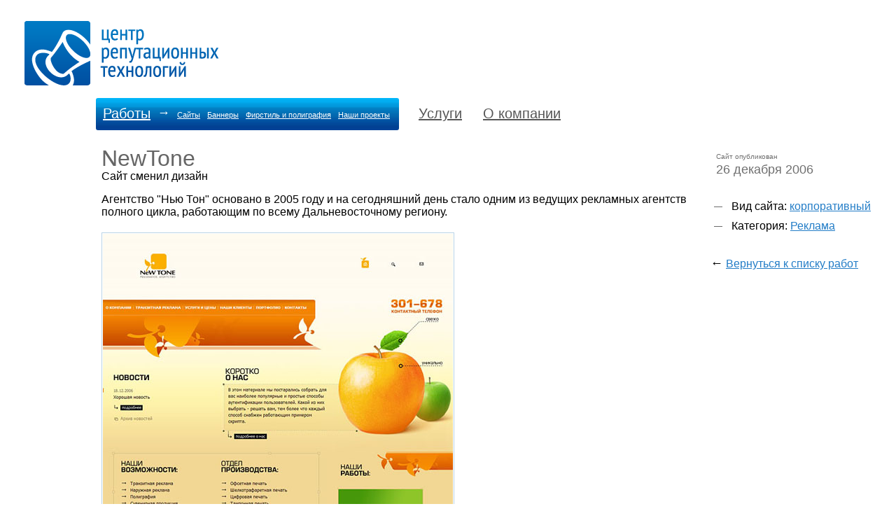

--- FILE ---
content_type: text/html
request_url: https://vcrt.ru/works/site/?s=144
body_size: 4358
content:
<!DOCTYPE html PUBLIC '-//W3C//DTD XHTML 1.0 Transitional//EN' 'http://www.w3.org/TR/xhtml1/DTD/xhtml1-transitional.dtd'>
<html xmlns='http://www.w3.org/1999/xhtml'>
<head>
<title>Разработка сайта "NewTone". Рекламное агентство. Разработка и раскрутка сайтов во Владивостоке. Веб-дизайн и оптимизация Владивосток - ЦРТ - Центр Репутационных Технологий: интернет-реклама, реклама на сайтах, дизайн и разработка сайтов, веб-дизайн</title>
<meta name="theme-color" content="#0064B7">
<META HTTP-EQUIV="Content-Type" content="text/html; charset=windows-1251">
<META NAME="Content-Type" content="text/html; charset=windows-1251">
<META NAME="Expires" CONTENT="Mon, 02 Feb 2026 21:48:09 GMT">
<META NAME="Keywords" CONTENT="создание, разработка, сайт, город, владивосток, дизайн, раскрутка, продвижение, оптимизация">
<META NAME="Description" CONTENT="О сайте NewTone. Рекламное агентство">
<META NAME="Robots" CONTENT="ALL">
<meta name="yandex-verification" content="4fd4756ef1bcd39a" />
<META NAME="Copyright" CONTENT="ЦРТ">
<META NAME="Author" CONTENT="ЦРТ, https://vcrt.ru/">

<link href="https://plus.google.com/113030077874015643578/" rel="publisher" />
<link rel='shortcut icon' href='https://vcrt.ru/favicon.ico' type='image/x-icon' />

<link href='https://vcrt.ru/include/style.css' rel='stylesheet' type='text/css' />
<link rel='alternate' title='ЦРТ. Портфолио' href='../../works/rss/' type='application/rss+xml' />
<link rel='alternate' title='ЦРТ. Новости' href='../../news/rss/' type='application/rss+xml' />
<link rel='search' title='Проверка домена' type='application/opensearchdescription+xml' href='../../services/domain/whois/whois.xml' />

<script src='https://www.google.com/recaptcha/api.js'></script>
<script type='text/javascript' src='../../include/jquery.js'></script>
<script type='text/javascript' src='../../include/eventintent.js'></script>
<script type='text/javascript' src='../../include/scripts.js'></script>
<script type='text/javascript' language='JavaScript' src='https://vcrt.ru/include/JsHttpRequest/JsHttpRequest.js'></script>
<script type='text/javascript'>

$(document).ready(function(){

    $(".clients li a").hover(
      function () {
        $(this).append($("<img src='/img/lookcomments.png' width='110' height='18' style='position:absolute; margin-left:5px; z-index: 20'>"));
      },
      function () {
        $(this).find("img:last").remove();
      }
    );

var worksfade = 0;

$(".chosenlink").mousedown(function()
{
	if(!worksfade)
	{
		$(".uncool").fadeTo("slow", 0.1);
		worksfade = 1;
		$(".chosenlink a").text('Все работы');
	}
	else
	{
		$(".uncool").fadeTo("slow", 1);
		worksfade = 0;
		$(".chosenlink a").text('Показать избранные');
	}
});

});
</script>
<meta property='og:title' content='Сайт NewTone' /><meta property='og:description' content='Сайт NewTone' /><meta property='og:image' content='/pictures/photo/4630.jpg' />
</head>
<body bgcolor='' text='444488' link='0033ee' vlink='0033ee' alink='0088ff' marginwidth= marginheight= topmargin= leftmargin= rightmargin= onload=''>

<div id='global'>
<div class='logotype'><a href='https://vcrt.ru/'><img src='../../img/sitelogo.png' title='Центр Репутационных Технологий. Главная страница' alt='Центр Репутационных Технологий - создание сайтов во Владивостоке, web-дизайн, раскрутка и продвижение сайта' width='280' height='92' /></a></div>

<div class='noprint'><ul class='menu'>
<li class='over'><a href='../../works'>Работы</a>
    <ul style='display:block'>
    <li class='f'>&#8594;</li>
    <li><a href='../../works/sites/?author=&year='>Сайты</a></li>
    <li><a href='../../works/banners'>Баннеры</a></li>
    <li><a href='../../works/identity'>Фирстиль и полиграфия</a></li>
    <li><a href='../../works/projects'>Наши проекты</a></li>
    </ul>
</li>
<li class='fl'><a href='../../services'>Услуги</a>
    <ul>
    <li class='f'>&#8594;</li>
    <li><a href='../../services/webdesign'>Вебдизайн</a></li>
    <li><a href='../../reklama'>Интернет-реклама</a></li>
<!--    <li><a href='../../services/seo'>Поисковое продвижение</a></li> -->
    </ul>
</li>
<li class='fl'><a href='../../about'>О компании</a>
    <ul>
    <li class='f'>&#8594;</li>
    <li><a href='../../about/clients'>Наши клиенты</a></li>
    <li><a href='../../about/awards'>Награды</a></li>
    <li><a href='../../about/job'>Вакансии</a></li>
    <li><a href='../../news'>Новости</a></li>
    <li><a href='../../contacts'>Контакты</a></li>
    </ul>
</li>
</ul></div>
<script>

</script><div class='tpagecontent'>
<h1>NewTone</h1>
<div class='c'></div>Cайт сменил дизайн
<div class='rightp'>
<noindex><div class='wdate'>Сайт опубликован <div class='dy'>26 декабря 2006</div></div></noindex>
<ul>
<li>Вид сайта: <a href='../../works/type/?t=0'>корпоративный</a></li>
<li>Категория: <a href='../../works/category/?t=4'>Реклама</a></li>
</ul>
<div class='noprint'><div class='backto'><span>&larr;</span> <a href='../../works/sites/?author=&year=0'>Вернуться к списку работ</a>
  
  </div></div>
</div>

<div class='wdescrline'><p>Агентство "Нью Тон" основано в 2005 году и на  сегодняшний день стало одним из ведущих рекламных агентств полного  цикла, работающим по всему Дальневосточному региону.</p>
<p><img class="photoshot" src="https://www.vitalik.info/pictures/photo/3199.jpg" alt="" width="500" height="413" /></p><script type="text/javascript" src="//yandex.st/share/share.js"
charset="utf-8"></script>
<div class="yashare-auto-init" data-yashareL10n="ru"
 data-yashareQuickServices="vkontakte,facebook,twitter,odnoklassniki,moimir,gplus" data-yashareTheme="counter"

></div> 

<script language="javascript"><!--
function checkForm(theForm) {
     if (theForm.f_email.value == "") {
       alert("Введите пожалуйста адрес e-mail.");
       theForm.f_email.focus();
       return (false);
     }
     if (theForm.f_message.value == "") {
       alert("Введите пожалуйста текст сообщени\я.");
       theForm.f_message.focus();
       return (false);
     }
     if (theForm.code.value == "") {
       alert("Необходимо ввести код с картинки.");
       theForm.code.focus();
       return (false);
     }
 return (true);
}
//--></script>

<div class='noprint'><noindex>
<!--
<table width=650 cellpadding=0 cellspacing=0 border=0 class='feedback'>
<form name='form_input' method='post' action='./' onsubmit='return checkForm(this)'>
<input type='hidden' name='year' value='0'>
<input type='hidden' name='author' value=''>
<input type='hidden' name='s' value='144'>
<tr><td>Ваше имя:</td><td><input type='text' class='text' name='f_name' style='width:175px' value=''></td></tr>
<tr><td>E-mail: <em class='mark'>*</em></td><td><input type='text' class='text' name='f_email' style='width:175px' value=''></td></tr>
<tr><td>Телефон: </td><td><input type='text' class='text' name='f_phone' style='width:175px' value=''></td></tr>
<tr><td>Примечания: <em class='mark'>*</em></td><td><textarea name='f_message' rows=3 cols=20 style='width:175px'></textarea></td></tr>
<tr><td> <img align='middle' id='cryptogram' src='https://vcrt.ru/crypt//cryptographp.php?cfg=0' alt='Включите показ изображений в браузере' title='' style='border:0;' width='125' height='35' /> <a title='' href='#' style="cursor:pointer; line-height:30px; text-decoration:none;" onclick="javascript:document.images.cryptogram.src='https://vcrt.ru/crypt//cryptographp.php?cfg=0&'+Math.round(Math.random(0)*1000)+1; return false;">обновить</a></td><td>Введите число с картинки: <em class='mark'>*</em> <input type='text' class='text' name='code' value='' maxlength=6 size=5></td></tr>
<tr><td> </td><td><input type='submit' name='submit' class='btn' value='Отправить' style='width:175px'></td></tr>
</form>
</table>
-->
</noindex></div>
<noindex><p class='noprint'> <small><b>Обратите внимание!</b> Компания "Центр Репутационных Технологий" (исполнитель) не несет ответственность за информацию, размещенную на данном сайте (NewTone https://newtone.vl.ru). Всю ответственность целиком и полностью несет заказчик и владелец, контактная информация которого указана на сайте. Внешний вид сайта (дизайн) может отличаться от того, что показан на данной странице, потому что исполнитель размещает наиболее удачный на своё усмотрение вариант дизайна, а заказчик при этом может утвердить и использовать другой вариант и менять его в последствии без согласования с разработчиком.</small></p></noindex></div></div>
</div>
<div class='c'></div>
<div id='tfooter'>

<form id='search' class='noprint' method='get' action='https://vcrt.ru/search/' title='Поиск'>
<a name='searchform'>&nbsp;</a>
<input type='text' name='q' id='q' value='' /> <input type='image' src='https://vitalik.info/pictures/photo/6008.png' width=16 height=16 align='absmiddle' />
</form>
<p><span title='© 2005—2026'>Центр Репутационных Технологий</span> <!-- <nobr><span title="Адрес"><img src="http://vitalik.info/pictures/photo/5936.gif " width=16 height=16 border=0 align="absmiddle"> Владивосток, <a href="/contacts">ул. Светланская, 83</a></span></nobr>
<nobr><span title="Телефон"><img src="http://vitalik.info/pictures/photo/5938.gif " width=16 height=16 border=0 align="absmiddle"> (423) 265 17 30</span></nobr>
<nobr><span title="E-mail"><img src="http://vitalik.info/pictures/photo/5937.gif " width=16 height=16 border=0 align="absmiddle"> <a href="mailto:info@vcrt.ru">info@vcrt.ru</a></span></nobr>
-->

<nobr><span><img src="https://vitalik.info/pictures/photo/5937.gif " width=16 height=16 border=0 align="absmiddle"> <a href="/contacts">Контактная информация</a></span></nobr>
<p> <small><script type="text/javascript">
var gaJsHost = (("https:" == document.location.protocol) ? "https://ssl." : "http://www.");
document.write(unescape("%3Cscript src='" + gaJsHost + "google-analytics.com/ga.js' type='text/javascript'%3E%3C/script%3E"));
</script>
<script type="text/javascript">
var pageTracker = _gat._getTracker("UA-1262624-2");
pageTracker._initData();
pageTracker._trackPageview();
</script>

<!-- begin of Top100 code -->
<script id="top100Counter" type="text/javascript" src="https://counter.rambler.ru/top100.jcn?1799477"></script><noscript><img src="https://counter.rambler.ru/top100.cnt?1799477" alt="" width="1" height="1" border="0"/></noscript>
<!-- end of Top100 code -->

 <!--Openstat--><span id="openstat2083385"></span><script type="text/javascript">
var openstat = { counter: 2083385, next: openstat, track_links: "all" }; document.write(unescape("%3Cscript%20src=%22http" +
(("https:" == document.location.protocol) ? "s" : "") +
"://openstat.net/cnt.js%22%20defer=%22defer%22%3E%3C/script%3E"));
</script><!--/Openstat--> 

<!-- Yandex.Metrika -->
<div style="display:none;"><script type="text/javascript">
(function(w, c) {
    (w[c] = w[c] || []).push(function() {
        try {
            w.yaCounter464233 = new Ya.Metrika(464233);
             yaCounter464233.clickmap(true);
             yaCounter464233.trackLinks(true);
        
        } catch(e) {}
    });
})(window, 'yandex_metrika_callbacks');
</script></div>
<script src="//mc.yandex.ru/metrika/watch.js" type="text/javascript" defer="defer"></script>
<noscript><div style="position:absolute"><img src="//mc.yandex.ru/watch/464233" alt="" /></div></noscript>
<!-- /Yandex.Metrika --></small></p></div></div>
</body>
</html>

--- FILE ---
content_type: text/css
request_url: https://vcrt.ru/include/style.css
body_size: 3401
content:
@charset "utf-8";

.noscreen { display: none; }

@media print {
	.noprint { display:none; }
	.noscreen { display: inline; }
	.pub_articles { display:none; }
}

html, body {margin:0; padding:0; width:100%; height:100%; font-family:Arial, Helvetica, sans-serif; }
html *{margin:0; padding:0;}
img{border:0px;}
a:link, a:visited {color:#237dc7; text-decoration:underline;}
a:hover{text-decoration:none;}
h1{font-family:Arial, Helvetica, sans-serif; color: #666666; font-size:32px; line-height:100%; padding:0px; margin:0px; font-weight:lighter;}
h2{font-family:Arial, Helvetica, sans-serif; color: #555555; font-size:20px; line-height:100%; padding:0px; margin:20px 0px 0px; font-weight:lighter;}
h3{font-family:Arial, Helvetica, sans-serif; color: #444444; font-size:17px; line-height:100%; padding:0px; margin:10px 0px 0px; font-weight:lighter;}

h2.likethis {
 background: #f8f8f8;
 border: 1px solid #999;
 padding: 10px 10px 10px 10px;
 font-size: 16px;
 border-radius: 5px;
 line-height: 120%;
}

@media screen {
  body {font-family: Arial, Helvetica, sans-serif; font-size: 12pt; line-height: 18px; color: #000; margin: 0px; padding: 0px;}
  /* background: #FFF url(../img/bg.jpg) no-repeat;  */
  #global{position:relative; min-width:950px; max-width:1280px; height:auto; _overflow-x:hidden; }
/*   #global{position:relative; width:100%; _width: expression((document.documentElement.clientWidth||document.body.clientWidth)<950?'950px':((document.documentElement.clientWidth||document.body.clientWidth)>1280?'1280px':'100%')); min-width:950px; max-width:1280px; height:auto; _overflow-x:hidden; left:30px;} */  
  .c{clear:both; font-size:1px; line-height:1px; height:1px; width:1px;}
}
  input, textarea, select {font-family: Arial, Helvetica, sans-serif; font-size: 12pt; color: #000; }
  small { font-size: 10pt; }

ul{margin:0px; padding:10px 0px 10px 10px; list-style:none; position:relative;}
ul li{padding:5px 0px 5px 25px; background:url(../img/listb.png) no-repeat top left; display:block; position:relative;}
ul li.map_1 { font-size: 20px; }
ul li.map_2 { font-size: 16px; }
ul li.map_3 { font-size: 12px; }

ul#map_2 {
	padding: 0;
	margin: 0 0 20px 30px;
}
ul#map_3 {
	padding: 0;
	margin: 0 0 20px 30px;
}

@media screen {
  .logotype{position:absolute; top:30px; left:35px; z-index:300;}
}
@media print {
  .logotype{position:absolute; top:0px; left:0px; z-index:300;}
  body {font-family: Arial, Helvetica, sans-serif; font-size: 12px; color: #000; margin: 0px; padding: 0px;}
}
div.logotype:hover { opacity:0.5; }
ul.menu{font-family:Arial, Helvetica, sans-serif; font-size:20px; color:#565656; list-style:none; position:absolute; top:150px; left:145px; line-height:24px; z-index:300; padding:0px; margin:0px;}
ul.menu li{display:block; margin:0px; margin-right:30px; float:left; background:none; padding:0px;}
ul.menu li a{color:#565656; float:left;}
ul.menu li ul{padding:0px; margin:0px; float:left; margin:2px 0px 9px 10px; font-family:Arial, Helvetica, sans-serif; display:none; height:20px; overflow:hidden;}
ul.menu li ul li{display:block; float:left; padding:0px; margin:0px; margin-right:10px; font-size:11px; position:relative;}
ul.menu li ul li.f{font-size:18px; top:-3px; _top:0px;}

ul.menu li.over{background:#02bffe url(../img/menubg.png) repeat-x bottom left; color:#FFF; margin-right:20px; padding:10px 3px 6px 10px; top:-10px; left:-8px; height:30px; overflow:hidden;
-webkit-border-radius: 3px;
-moz-border-radius: 3px;
border-radius: 3px;
}
ul.menu li.over a{color:#FFF; float:left;}
ul.menu li.over ul{padding:0px; margin:0px; float:left; margin:2px 0px 9px 10px; font-family:Arial, Helvetica, sans-serif; display:none; height:20px; overflow:hidden;}
ul.menu li.over ul li{display:block; float:left; padding:0px; margin:0px; margin-right:10px; font-size:11px; position:relative; font-weight:bold;}
ul.menu li.over ul li.f{font-size:18px; top:-3px; _top:0px;}
ul.menu li.over ul li a{font-weight:normal;}

@media screen {
  .last-works{position:absolute; top:200px; left:145px; width:495px; z-index:100;}
}
@media print {
  .last-works{display:none;}
}
.last-works #last-work{width:489px; height:280px; border:1px solid #bad4e6; position:relative;}
.last-works .mworks{float:left;width:120px; margin:1px 1px 0px 0px;  height:90px; margin:1px 1px 0px 0px; border:1px solid #bad4e6;}
.last-works #lastpos{margin-right:0px;}
#last-work:hover, .mworks:hover { border-color: #156BA1; }

@media screen {
#lastabout{position:relative; padding:206px 20px 0px 650px; *z-index:100;}
#lastabout #lwdescr{background:#bad4e6; position:relative; height:110px; left:-100px; top:25px; width:420px; z-index:200;}
#lastabout #lwdescr #bluepl{background:url(../img/blue-block.png) repeat-x center; position:relative; left:-4px; height:110px; top:-4px;}
#lastabout #lwdescr #bluepl #bpcont{position:relative; background:url(../img/corner.png) no-repeat center left; left:-7px; padding:15px 15px 15px 22px; height:80px; color:#fff;}
#lastabout #lwdescr #bluepl #bpcont a{color:#fff;}
#lastabout #lwdescr #bluepl #bpcont a:hover{color:#8FDDFF;}
#lastabout #lwdescr #bluepl #bpcont h1{font-size:24px; color:#fff; padding:0px 0px 5px 0px; line-height:24px; font-family:Arial, Helvetica, sans-serif; margin:0px; font-weight:normal;}
#lastabout #lwdescr #bluepl #bpcont .link{font-size:10px; line-height:10px; margin-bottom:10px; color:#bad8ed;}
#lastabout #lwdescr #bluepl #bpcont .link a{color:#bad8ed;}
#lastabout .services{position:relative; top:45px; height:auto;}
#lastabout .services strong{font-size:14px;}
}
@media print {
#lastabout{position:relative; top:60px; clear:both;}
}
@media screen {
  .tpagecontent{position:relative; top:210px; padding-left:145px; padding-right:20px;}
}
@media print {
  .tpagecontent{position:relative; top:60px;}
}
.tpagecontent h1 span.year{color:#aaa;}
.tpagecontent p{margin:5px 0px 10px 0; padding:0px;}
.tpagecontent .chosenlink{float:right;}
.tpagecontent .chosenlink a{padding:3px 5px; display:block; margin:15px 20px 0px 0px; font-weight:bold;}
.tpagecontent .chosenlink a:hover{background:#cc000e; color:#fff; cursor:pointer;}
.tpagecontent .portyears{height:auto; overflow:hidden; width:auto; margin:15px 20px 0px 0px; padding:0px;}
.tpagecontent .portyears li{display:block; padding:3px 5px; float:left; background:none; height:18px; margin-right:5px;}
.tpagecontent .portyears li.over{background:#bad4e6; color:#227cc4; font-weight:bold;}
.tpagecontent .worktable{margin-top:40px; z-index:500;}
.tpagecontent .worktable td{width:33%; vertical-align:top;}
.tpagecontent .worktable td div.item{height:auto; width:auto; padding-right:30px; margin-bottom:40px; overflow:visible;}
.tpagecontent .worktable td div.item img{float:left; border:1px solid #bad4e6; padding:1px;}
.tpagecontent .worktable td div.item a:hover img{border:1px solid #2F86C4; }
.tpagecontent .worktable td div.item div.onework{padding-left:130px; font-size:11px;}
.tpagecontent .worktable td div.item div.onework h3{font-size:16px;}
.tpagecontent .worktable td div.item div.onework .url{font-size:10px; margin-bottom:5px;}
.tpagecontent .worktable td div.item div.onework .url a{color:#57748c;}
img.item{border:1px solid #bad4e6; padding:1px; margin: 10px;}


@media screen {
  #footer{position:relative; margin:120px 20px 0px 145px; border-top:1px solid #e9e9e9; padding:20px 0px 20px 0px; top:50px; font-size:12px; color:#444444;}
}
@media print {
  #footer{position:relative; margin:40px 20px 0px 0px; padding:20px 0px 20px 0px; top:50px; font-size:12px; color:#444444;}
  #footer small { display: none; }
}
#footer p{padding:0px; margin:0px 0px 15px 0px;}
#footer p span{margin-right:15px;}

@media screen {
  #tfooter{position:relative; margin:240px 20px 0px 145px; border-top:1px solid #e9e9e9; padding:20px 0px 20px 0px; top:50px; font-size:12px; color:#444444;}
}
@media print {
  #tfooter{position:relative; margin:40px 20px 0px 0px; padding:20px 0px 20px 0px; top:50px; font-size:12px; color:#444444;}
  #tfooter small { display: none; }
}
#tfooter p{padding:0px; margin:0px 0px 15px 0px;}
#tfooter p span{margin-right:15px;}


#footer p small,  #tfooter p small { color: #999; }

.hworks{margin-right:250px;}

@media screen {
.tpagecontent .wdescrline{padding:10px 260px 0px 0px; overflow:hidden;}
.tpagecontent .rightp {position:absolute; width:250px; right:20px; top:0px; float:right; height:auto; overflow:visible;}
}

img.photoshot{border:1px solid #bad4e6; padding:1px; margin:10px 0;}
.tpagecontent .rightp .wdate{position:relative; margin-bottom:20px; color:#707070; font-size:10px; margin-top:5px; padding:0px 0px 0px 13px;}
.tpagecontent .rightp .wdate .dy{font-size:18px;}
.tpagecontent .rightp .abb{position:relative; background:#eee; margin-bottom:20px;}
.tpagecontent .rightp .abb .corn{background:url(../img/greycorner.png) no-repeat left center; position:relative; left:-7px; padding:15px 0px 15px 20px;}
.tpagecontent .rightp .abb .corn span.cht{font-size:80%;}
.tpagecontent .rightp .justblock{padding:0px 0px 15px 20px;}

h4{font-family:Arial, Helvetica, sans-serif; font-size:14px; line-height:100%; padding:0px; margin:10px 0px 0px; font-weight:bold;}

.date{color:#777777; font-size:10px;}
div.news {margin-bottom: 20px;}
div.news img {float:left; margin: 0 10px 10px 0; border:1px solid #bad4e6; padding:1px;}
.last-works div.news {margin: 20px 0 0 20px; padding: 0}
div.news span {font-size:18px;}

.gsc-result {padding-bottom:10px;}
input.gsc-input {width:300px;}
input.gsc-search-button {width:100px;}
table.gsc-table-result {display:none;}

.gs-visibleUrl, .gs-watermark, .gsc-resultsHeader, .gsc-branding {display:none;}
.gsc-cursor-box {margin-bottom:10px;}
.gsc-cursor-page {float:left; cursor:pointer; text-decoration:underline; margin-right:8px;}
.gsc-cursor-current-page {font-size:12px; text-decoration:none; cursor:default;}
INPUT.gsc-input {width:300px; margin-right:10px;}
.gsc-search-box {margin-bottom:10px;}

.feedback td {padding: 3px 10px 10px 0; vertical-align: top;}
table.ztable { border-collapse: collapse; }
.ztable td {padding: 5px 5px 10px 0; border-top:1px solid #e9e9e9; vertical-align: top; }
.ztable tr:hover td {padding: 5px 5px 10px 0; border-top:1px solid #666; background: #e0e0e0; }

.dbp_nav_pages a { padding: 5px 10px; font-size: 15px; }
.dbp_nav_pages b { padding: 5px 10px; font-size: 15px; background: #1E76BA; color: #FFFFFF; }

.dbp_nav_arrows { padding: 5px 10px; font-size: 15px; }

.backto {margin-top:20px;}
.tpagecontent .rightp .backto{padding:0px 0px 15px 5px;}

.backto span {font-size:18px;}

h1 a:link, h1 a:visited {text-decoration: none; color: #333333}

/* информационные сообщения */
.msg_box {
 background: #E0F4FF;
 border: solid 1px #00789A;
 padding: 15px 15px 15px 15px;
 margin-bottom: 10px;
 font-size: 14px;
 color: #000000;
 border-radius: 5px;
}
.msg_box#call {
 background: #FFFFFF url(/images/ico_call.gif) left center no-repeat;
 padding: 7px 15px 15px 65px;
 border: none;
 font-size: 18px;
 line-height: 20px;
 height: 35px;
 color: #666;
 border-radius: 5px;
}
.msg_box#call a {
 color: #333;
}
.msg_ok {
 background: #E0FFE6;
 border: solid 1px green;
 padding: 10px 10px 10px 10px;
 margin-bottom: 10px;
 font-size: 14px;
 color: green;
 border-radius: 5px;
}
.msg_ok em {
 color: green;
 font-size: 16px;
 font-weight: bold;
 font-style: normal;
}
.msg_error {
 background: #FFE0E0;
 border: 1px solid brown;
 padding: 10px 10px 10px 10px;
 margin-bottom: 10px;
 font-size: 14px;
 color: brown;
 border-radius: 5px;
}
.msg_error em {
 color: red;
 font-size: 16px;
 font-weight: bold;
 font-style: normal;
}
em.mark {
 color: #C98ADE;
 font-size: 30px;
 font-style: normal;
 position: relative;
 top: 10px;
}
.pub_section_title { display: block; font-family: Arial, Helvetica, sans-serif; font-size: 10px; line-height: 12px; }

ol{margin-left:25px;}
ol li{margin:10px 0 0 10px;}

input.btn {
  font-size: 15pt;
  height: 35px;
}

p.lnx {
  font-size: 8px;
}
p.lnx a:link, p.lnx a:visited {
  color: #444444;
}
#search {
	float: right;
}
form#search {
border: 1px solid #ccc;
padding: 0 1px 1px 0;
}

#search input#q {
 border: none;
 width: 150px;
 font-size: 12px;
 padding: 0;
 margin: 0;
}

.shares {margin: 10px 0 0 0;}
.shares .sblock {display:inline-block; vertical-align:middle; padding:0 10px 8px 0 !important; border:0 !important; vertical-align:middle !important; *display:inline; *zoom:1;}
.shares TD {padding:0 !important;}
.shares .ya-share .share-button {margin:0 !important;}

hr { height: 1px; color: #e9e9e9; }

.scrollviewcont {position:relative; height:110px; width:80%; margin:0 auto; border-top:1px solid #FFF; border-bottom:1px solid #FFF;}
.scrollviewcont .arcont {position:absolute; height:110px; width:183px; z-index:900;}
.scrollviewcont .arcont_left {left:-65px; background:url(/images/arcont_left.png) repeat-y left center;
_background-image:none; _filter:progid:DXImageTransform.Microsoft.AlphaImageLoader(src='/images/arcont_left.png',sizingMethod='crop');}
.scrollviewcont .arcont_right {right:-65px; background:url(/images/arcont_right.png) repeat-y right center;
_background-image:none; _filter:progid:DXImageTransform.Microsoft.AlphaImageLoader(src='/images/arcont_right.png',sizingMethod='crop');}
.scrollviewcont .arcont .arrow {display:block; width:65px; height:110px; outline:none; cursor:pointer;}
.scrollviewcont .arcont_left .arrow {float:left;}
.scrollviewcont .arcont_right .arrow {float:right;}
.scrollviewcont .scrollview {position:relative; overflow:hidden; height:110px; _width:490px;}
.scrollviewcont #scrollview_fake {margin-top:-110px; left:0; z-index:950;}
.scrollviewcont .scrollview .scrollviewlong {position:relative; margin: 0 auto; padding: 0 30px;}
.scrollviewcont .scrollview .scrollviewlong DIV {float:left;}
.scrollviewcont .scrollview .scrollviewlong DIV A {display:block; float:left; padding:5px 4px;}
.scrollviewcont .scrollview .scrollviewlong DIV A.hover {padding:3px 2px; border:2px solid #156DA1;}
.scrollviewcont .scrollview .scrollviewlong DIV IMG {display:block; float:left;}